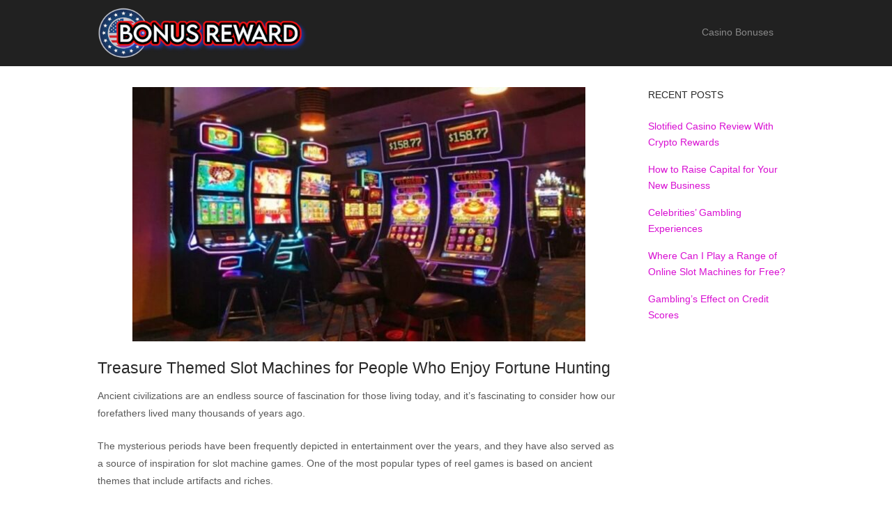

--- FILE ---
content_type: text/html; charset=UTF-8
request_url: https://www.bonus-reward.com/free-slot-machines-with-a-treasured-theme-for-people-who-enjoy-fortune-hunting/
body_size: 9547
content:
<!DOCTYPE html><html lang="en-US"><head><meta charset="UTF-8"><link rel="profile" href="https://gmpg.org/xfn/11"><link rel="pingback" href="https://www.bonus-reward.com/xmlrpc.php"><meta name="viewport" content="width=device-width, initial-scale=1"><title>Treasure Themed Slot Machines for People Who Enjoy Fortune Hunting &#8211; Bonus Reward</title><meta name='robots' content='max-image-preview:large' /><meta name="description" content="Ancient civilizations are an endless source of fascination for those living today, and it&#8217;s fascinating to consider how our forefathers lived many thousan" /><meta property="og:title" content="Treasure Themed Slot Machines for People Who Enjoy Fortune Hunting" /><meta property="og:description" content="Ancient civilizations are an endless source of fascination for those living today, and it&#8217;s fascinating to consider how our forefathers lived many thousan" /><meta property="og:url" content="https://www.bonus-reward.com/free-slot-machines-with-a-treasured-theme-for-people-who-enjoy-fortune-hunting/" /><meta property="og:site_name" content="Bonus Reward" /><meta property="og:image" content="https://www.bonus-reward.com/wp-content/uploads/Free-Slot-Machines.jpg" /><meta property="og:image:secure_url" content="https://www.bonus-reward.com/wp-content/uploads/Free-Slot-Machines.jpg" /><meta property="og:image:type" content="image/jpeg" /><meta property="og:image:width" content="1200" /><meta property="og:image:height" content="630" /><meta name="robots" content="index, follow" /><style id='wp-img-auto-sizes-contain-inline-css' type='text/css'> img:is([sizes=auto i],[sizes^="auto," i]){contain-intrinsic-size:3000px 1500px} /*# sourceURL=wp-img-auto-sizes-contain-inline-css */ </style><style id='wp-block-library-inline-css' type='text/css'> :root{--wp-block-synced-color:#7a00df;--wp-block-synced-color--rgb:122,0,223;--wp-bound-block-color:var(--wp-block-synced-color);--wp-editor-canvas-background:#ddd;--wp-admin-theme-color:#007cba;--wp-admin-theme-color--rgb:0,124,186;--wp-admin-theme-color-darker-10:#006ba1;--wp-admin-theme-color-darker-10--rgb:0,107,160.5;--wp-admin-theme-color-darker-20:#005a87;--wp-admin-theme-color-darker-20--rgb:0,90,135;--wp-admin-border-width-focus:2px}@media (min-resolution:192dpi){:root{--wp-admin-border-width-focus:1.5px}}.wp-element-button{cursor:pointer}:root .has-very-light-gray-background-color{background-color:#eee}:root .has-very-dark-gray-background-color{background-color:#313131}:root .has-very-light-gray-color{color:#eee}:root .has-very-dark-gray-color{color:#313131}:root .has-vivid-green-cyan-to-vivid-cyan-blue-gradient-background{background:linear-gradient(135deg,#00d084,#0693e3)}:root .has-purple-crush-gradient-background{background:linear-gradient(135deg,#34e2e4,#4721fb 50%,#ab1dfe)}:root .has-hazy-dawn-gradient-background{background:linear-gradient(135deg,#faaca8,#dad0ec)}:root .has-subdued-olive-gradient-background{background:linear-gradient(135deg,#fafae1,#67a671)}:root .has-atomic-cream-gradient-background{background:linear-gradient(135deg,#fdd79a,#004a59)}:root .has-nightshade-gradient-background{background:linear-gradient(135deg,#330968,#31cdcf)}:root .has-midnight-gradient-background{background:linear-gradient(135deg,#020381,#2874fc)}:root{--wp--preset--font-size--normal:16px;--wp--preset--font-size--huge:42px}.has-regular-font-size{font-size:1em}.has-larger-font-size{font-size:2.625em}.has-normal-font-size{font-size:var(--wp--preset--font-size--normal)}.has-huge-font-size{font-size:var(--wp--preset--font-size--huge)}.has-text-align-center{text-align:center}.has-text-align-left{text-align:left}.has-text-align-right{text-align:right}.has-fit-text{white-space:nowrap!important}#end-resizable-editor-section{display:none}.aligncenter{clear:both}.items-justified-left{justify-content:flex-start}.items-justified-center{justify-content:center}.items-justified-right{justify-content:flex-end}.items-justified-space-between{justify-content:space-between}.screen-reader-text{border:0;clip-path:inset(50%);height:1px;margin:-1px;overflow:hidden;padding:0;position:absolute;width:1px;word-wrap:normal!important}.screen-reader-text:focus{background-color:#ddd;clip-path:none;color:#444;display:block;font-size:1em;height:auto;left:5px;line-height:normal;padding:15px 23px 14px;text-decoration:none;top:5px;width:auto;z-index:100000}html :where(.has-border-color){border-style:solid}html :where([style*=border-top-color]){border-top-style:solid}html :where([style*=border-right-color]){border-right-style:solid}html :where([style*=border-bottom-color]){border-bottom-style:solid}html :where([style*=border-left-color]){border-left-style:solid}html :where([style*=border-width]){border-style:solid}html :where([style*=border-top-width]){border-top-style:solid}html :where([style*=border-right-width]){border-right-style:solid}html :where([style*=border-bottom-width]){border-bottom-style:solid}html :where([style*=border-left-width]){border-left-style:solid}html :where(img[class*=wp-image-]){height:auto;max-width:100%}:where(figure){margin:0 0 1em}html :where(.is-position-sticky){--wp-admin--admin-bar--position-offset:var(--wp-admin--admin-bar--height,0px)}@media screen and (max-width:600px){html :where(.is-position-sticky){--wp-admin--admin-bar--position-offset:0px}} /*# sourceURL=wp-block-library-inline-css */ </style><style id='global-styles-inline-css' type='text/css'> :root{--wp--preset--aspect-ratio--square: 1;--wp--preset--aspect-ratio--4-3: 4/3;--wp--preset--aspect-ratio--3-4: 3/4;--wp--preset--aspect-ratio--3-2: 3/2;--wp--preset--aspect-ratio--2-3: 2/3;--wp--preset--aspect-ratio--16-9: 16/9;--wp--preset--aspect-ratio--9-16: 9/16;--wp--preset--color--black: #000000;--wp--preset--color--cyan-bluish-gray: #abb8c3;--wp--preset--color--white: #ffffff;--wp--preset--color--pale-pink: #f78da7;--wp--preset--color--vivid-red: #cf2e2e;--wp--preset--color--luminous-vivid-orange: #ff6900;--wp--preset--color--luminous-vivid-amber: #fcb900;--wp--preset--color--light-green-cyan: #7bdcb5;--wp--preset--color--vivid-green-cyan: #00d084;--wp--preset--color--pale-cyan-blue: #8ed1fc;--wp--preset--color--vivid-cyan-blue: #0693e3;--wp--preset--color--vivid-purple: #9b51e0;--wp--preset--gradient--vivid-cyan-blue-to-vivid-purple: linear-gradient(135deg,rgb(6,147,227) 0%,rgb(155,81,224) 100%);--wp--preset--gradient--light-green-cyan-to-vivid-green-cyan: linear-gradient(135deg,rgb(122,220,180) 0%,rgb(0,208,130) 100%);--wp--preset--gradient--luminous-vivid-amber-to-luminous-vivid-orange: linear-gradient(135deg,rgb(252,185,0) 0%,rgb(255,105,0) 100%);--wp--preset--gradient--luminous-vivid-orange-to-vivid-red: linear-gradient(135deg,rgb(255,105,0) 0%,rgb(207,46,46) 100%);--wp--preset--gradient--very-light-gray-to-cyan-bluish-gray: linear-gradient(135deg,rgb(238,238,238) 0%,rgb(169,184,195) 100%);--wp--preset--gradient--cool-to-warm-spectrum: linear-gradient(135deg,rgb(74,234,220) 0%,rgb(151,120,209) 20%,rgb(207,42,186) 40%,rgb(238,44,130) 60%,rgb(251,105,98) 80%,rgb(254,248,76) 100%);--wp--preset--gradient--blush-light-purple: linear-gradient(135deg,rgb(255,206,236) 0%,rgb(152,150,240) 100%);--wp--preset--gradient--blush-bordeaux: linear-gradient(135deg,rgb(254,205,165) 0%,rgb(254,45,45) 50%,rgb(107,0,62) 100%);--wp--preset--gradient--luminous-dusk: linear-gradient(135deg,rgb(255,203,112) 0%,rgb(199,81,192) 50%,rgb(65,88,208) 100%);--wp--preset--gradient--pale-ocean: linear-gradient(135deg,rgb(255,245,203) 0%,rgb(182,227,212) 50%,rgb(51,167,181) 100%);--wp--preset--gradient--electric-grass: linear-gradient(135deg,rgb(202,248,128) 0%,rgb(113,206,126) 100%);--wp--preset--gradient--midnight: linear-gradient(135deg,rgb(2,3,129) 0%,rgb(40,116,252) 100%);--wp--preset--font-size--small: 13px;--wp--preset--font-size--medium: 20px;--wp--preset--font-size--large: 36px;--wp--preset--font-size--x-large: 42px;--wp--preset--spacing--20: 0.44rem;--wp--preset--spacing--30: 0.67rem;--wp--preset--spacing--40: 1rem;--wp--preset--spacing--50: 1.5rem;--wp--preset--spacing--60: 2.25rem;--wp--preset--spacing--70: 3.38rem;--wp--preset--spacing--80: 5.06rem;--wp--preset--shadow--natural: 6px 6px 9px rgba(0, 0, 0, 0.2);--wp--preset--shadow--deep: 12px 12px 50px rgba(0, 0, 0, 0.4);--wp--preset--shadow--sharp: 6px 6px 0px rgba(0, 0, 0, 0.2);--wp--preset--shadow--outlined: 6px 6px 0px -3px rgb(255, 255, 255), 6px 6px rgb(0, 0, 0);--wp--preset--shadow--crisp: 6px 6px 0px rgb(0, 0, 0);}:where(.is-layout-flex){gap: 0.5em;}:where(.is-layout-grid){gap: 0.5em;}body .is-layout-flex{display: flex;}.is-layout-flex{flex-wrap: wrap;align-items: center;}.is-layout-flex > :is(*, div){margin: 0;}body .is-layout-grid{display: grid;}.is-layout-grid > :is(*, div){margin: 0;}:where(.wp-block-columns.is-layout-flex){gap: 2em;}:where(.wp-block-columns.is-layout-grid){gap: 2em;}:where(.wp-block-post-template.is-layout-flex){gap: 1.25em;}:where(.wp-block-post-template.is-layout-grid){gap: 1.25em;}.has-black-color{color: var(--wp--preset--color--black) !important;}.has-cyan-bluish-gray-color{color: var(--wp--preset--color--cyan-bluish-gray) !important;}.has-white-color{color: var(--wp--preset--color--white) !important;}.has-pale-pink-color{color: var(--wp--preset--color--pale-pink) !important;}.has-vivid-red-color{color: var(--wp--preset--color--vivid-red) !important;}.has-luminous-vivid-orange-color{color: var(--wp--preset--color--luminous-vivid-orange) !important;}.has-luminous-vivid-amber-color{color: var(--wp--preset--color--luminous-vivid-amber) !important;}.has-light-green-cyan-color{color: var(--wp--preset--color--light-green-cyan) !important;}.has-vivid-green-cyan-color{color: var(--wp--preset--color--vivid-green-cyan) !important;}.has-pale-cyan-blue-color{color: var(--wp--preset--color--pale-cyan-blue) !important;}.has-vivid-cyan-blue-color{color: var(--wp--preset--color--vivid-cyan-blue) !important;}.has-vivid-purple-color{color: var(--wp--preset--color--vivid-purple) !important;}.has-black-background-color{background-color: var(--wp--preset--color--black) !important;}.has-cyan-bluish-gray-background-color{background-color: var(--wp--preset--color--cyan-bluish-gray) !important;}.has-white-background-color{background-color: var(--wp--preset--color--white) !important;}.has-pale-pink-background-color{background-color: var(--wp--preset--color--pale-pink) !important;}.has-vivid-red-background-color{background-color: var(--wp--preset--color--vivid-red) !important;}.has-luminous-vivid-orange-background-color{background-color: var(--wp--preset--color--luminous-vivid-orange) !important;}.has-luminous-vivid-amber-background-color{background-color: var(--wp--preset--color--luminous-vivid-amber) !important;}.has-light-green-cyan-background-color{background-color: var(--wp--preset--color--light-green-cyan) !important;}.has-vivid-green-cyan-background-color{background-color: var(--wp--preset--color--vivid-green-cyan) !important;}.has-pale-cyan-blue-background-color{background-color: var(--wp--preset--color--pale-cyan-blue) !important;}.has-vivid-cyan-blue-background-color{background-color: var(--wp--preset--color--vivid-cyan-blue) !important;}.has-vivid-purple-background-color{background-color: var(--wp--preset--color--vivid-purple) !important;}.has-black-border-color{border-color: var(--wp--preset--color--black) !important;}.has-cyan-bluish-gray-border-color{border-color: var(--wp--preset--color--cyan-bluish-gray) !important;}.has-white-border-color{border-color: var(--wp--preset--color--white) !important;}.has-pale-pink-border-color{border-color: var(--wp--preset--color--pale-pink) !important;}.has-vivid-red-border-color{border-color: var(--wp--preset--color--vivid-red) !important;}.has-luminous-vivid-orange-border-color{border-color: var(--wp--preset--color--luminous-vivid-orange) !important;}.has-luminous-vivid-amber-border-color{border-color: var(--wp--preset--color--luminous-vivid-amber) !important;}.has-light-green-cyan-border-color{border-color: var(--wp--preset--color--light-green-cyan) !important;}.has-vivid-green-cyan-border-color{border-color: var(--wp--preset--color--vivid-green-cyan) !important;}.has-pale-cyan-blue-border-color{border-color: var(--wp--preset--color--pale-cyan-blue) !important;}.has-vivid-cyan-blue-border-color{border-color: var(--wp--preset--color--vivid-cyan-blue) !important;}.has-vivid-purple-border-color{border-color: var(--wp--preset--color--vivid-purple) !important;}.has-vivid-cyan-blue-to-vivid-purple-gradient-background{background: var(--wp--preset--gradient--vivid-cyan-blue-to-vivid-purple) !important;}.has-light-green-cyan-to-vivid-green-cyan-gradient-background{background: var(--wp--preset--gradient--light-green-cyan-to-vivid-green-cyan) !important;}.has-luminous-vivid-amber-to-luminous-vivid-orange-gradient-background{background: var(--wp--preset--gradient--luminous-vivid-amber-to-luminous-vivid-orange) !important;}.has-luminous-vivid-orange-to-vivid-red-gradient-background{background: var(--wp--preset--gradient--luminous-vivid-orange-to-vivid-red) !important;}.has-very-light-gray-to-cyan-bluish-gray-gradient-background{background: var(--wp--preset--gradient--very-light-gray-to-cyan-bluish-gray) !important;}.has-cool-to-warm-spectrum-gradient-background{background: var(--wp--preset--gradient--cool-to-warm-spectrum) !important;}.has-blush-light-purple-gradient-background{background: var(--wp--preset--gradient--blush-light-purple) !important;}.has-blush-bordeaux-gradient-background{background: var(--wp--preset--gradient--blush-bordeaux) !important;}.has-luminous-dusk-gradient-background{background: var(--wp--preset--gradient--luminous-dusk) !important;}.has-pale-ocean-gradient-background{background: var(--wp--preset--gradient--pale-ocean) !important;}.has-electric-grass-gradient-background{background: var(--wp--preset--gradient--electric-grass) !important;}.has-midnight-gradient-background{background: var(--wp--preset--gradient--midnight) !important;}.has-small-font-size{font-size: var(--wp--preset--font-size--small) !important;}.has-medium-font-size{font-size: var(--wp--preset--font-size--medium) !important;}.has-large-font-size{font-size: var(--wp--preset--font-size--large) !important;}.has-x-large-font-size{font-size: var(--wp--preset--font-size--x-large) !important;} /*# sourceURL=global-styles-inline-css */ </style><style id='classic-theme-styles-inline-css' type='text/css'> /*! This file is auto-generated */ .wp-block-button__link{color:#fff;background-color:#32373c;border-radius:9999px;box-shadow:none;text-decoration:none;padding:calc(.667em + 2px) calc(1.333em + 2px);font-size:1.125em}.wp-block-file__button{background:#32373c;color:#fff;text-decoration:none} /*# sourceURL=/wp-includes/css/classic-themes.min.css */ </style><link rel='stylesheet' id='siteorigin-north-style-css' href='https://www.bonus-reward.com/wp-content/themes/siteorigin-north/style.min.css?ver=1.21.0' type='text/css' media='all' /><link rel='stylesheet' id='siteorigin-north-icons-css' href='https://www.bonus-reward.com/wp-content/themes/siteorigin-north/css/north-icons.min.css?ver=1.21.0' type='text/css' media='all' /><link rel='stylesheet' id='siteorigin-north-flexslider-css' href='https://www.bonus-reward.com/wp-content/themes/siteorigin-north/css/flexslider.min.css?ver=6.9' type='text/css' media='all' /><script type="bffee6e9b20e658edc7094c6-text/javascript" src="https://www.bonus-reward.com/wp-includes/js/jquery/jquery.min.js?ver=3.7.1" id="jquery-core-js"></script><script type="bffee6e9b20e658edc7094c6-text/javascript" src="https://www.bonus-reward.com/wp-includes/js/jquery/jquery-migrate.min.js?ver=3.4.1" id="jquery-migrate-js"></script><link rel="canonical" href="https://www.bonus-reward.com/free-slot-machines-with-a-treasured-theme-for-people-who-enjoy-fortune-hunting/" /><style type="text/css" id="siteorigin-north-settings-custom" data-siteorigin-settings="true"> /* style */ body,button,input,select,textarea { font-family: "Tahoma", sans-serif; font-weight: normal; } h1,h2,h3,h4,h5,h6 { font-family: "Tahoma", sans-serif; font-weight: normal; } blockquote { font-family: "Tahoma", sans-serif; font-weight: normal; color: #d80fd2; } #page ::-moz-selection { background-color: #d80fd2; } #page ::selection { background-color: #d80fd2; } button,input[type=button],input[type=reset],input[type=submit] { font-family: "Tahoma", sans-serif; font-weight: normal; } button:hover,button:active,button:focus,input[type=button]:hover,input[type=button]:active,input[type=button]:focus,input[type=reset]:hover,input[type=reset]:active,input[type=reset]:focus,input[type=submit]:hover,input[type=submit]:active,input[type=submit]:focus { background: #9302d6; border-color: #9302d6; } input[type=text],input[type=email],input[type=url],input[type=password],input[type=search],input[type=tel],textarea { font-family: "Tahoma", sans-serif; font-weight: normal; } .wpcf7 input.wpcf7-form-control.wpcf7-text,.wpcf7 input.wpcf7-form-control.wpcf7-number,.wpcf7 input.wpcf7-form-control.wpcf7-date,.wpcf7 textarea.wpcf7-form-control.wpcf7-textarea,.wpcf7 select.wpcf7-form-control.wpcf7-select,.wpcf7 input.wpcf7-form-control.wpcf7-quiz { font-family: "Tahoma", sans-serif; font-weight: normal; } a { color: #d80fd2; } a:hover,a:focus { color: #9302d6; } .main-navigation { font-family: "Tahoma", sans-serif; font-weight: normal; } .main-navigation ul .sub-menu,.main-navigation ul .children { background-color: #212121; border: 1px solid #ffffff; } #header-search { background: #212121; } #header-search input[type=search] { font-family: "Tahoma", sans-serif; font-weight: normal; } #mobile-navigation { background: rgba(0,0,0,0.4); font-family: "Tahoma", sans-serif; font-weight: normal; } .tagcloud a:hover { background: #9302d6; } .content-area { margin: 0 -25% 0 0; } .site-main { margin: 0 25% 0 0; } .site-content .widget-area { width: 25%; } .layout-sidebar-left:not(.woocommerce):not(.woocommerce-page) .content-area,.layout-wc-sidebar-left .content-area { margin: 0 0 0 -25%; } .layout-sidebar-left:not(.woocommerce):not(.woocommerce-page) .site-main,.layout-wc-sidebar-left .site-main { margin: 0 0 0 25%; } .layout-sidebar-left:not(.woocommerce):not(.woocommerce-page) .site-content .widget-area,.layout-wc-sidebar-left .site-content .widget-area { width: 25%; } #masthead { background: #212121; border-bottom: 0px solid #ffffff; padding: 10px 0; } #masthead .site-branding .site-title,#masthead .site-branding .logo-site-title { font-family: "Tahoma", sans-serif; font-weight: normal; } #masthead.layout-centered .site-branding { margin: 0 auto 10px auto; } #topbar { background: #0a0a0a; border-bottom: 0px solid #ffffff; } #colophon { background: #0a0a0a; color: #ffffff; margin-top: 0px; } #colophon.footer-active-sidebar { border-top: 0px solid #d4d4d4; } #colophon a { color: #e911f4; } #colophon a:hover { color: #0fcbe0; } #colophon .widgets .widget-wrapper { border-right: 0px solid #d4d4d4; } #colophon .widgets aside { padding: 030px 20px; } #colophon .widgets .widget-title { color: #02c6ed; } @media (max-width: 640px) { body.responsive #colophon .widgets .widget-wrapper { border-bottom: 0px solid #d4d4d4; } } #colophon .site-info { border-top: 0px solid #d4d4d4; color: #ffffff; } .entry-meta { font-family: "Tahoma", sans-serif; font-weight: normal; } .entry-meta li.hovering,.entry-meta li.hovering a,.entry-meta li.hovering .meta-icon { color: #9302d6; } .breadcrumbs { font-family: "Tahoma", sans-serif; font-weight: normal; } .breadcrumbs a:hover { color: #9302d6; } .tags-list a:hover { background: #9302d6; } .more-link { font-family: "Tahoma", sans-serif; font-weight: normal; } .more-link:hover { background: #d80fd2; border-color: #d80fd2; } .post-pagination { font-family: "Tahoma", sans-serif; font-weight: normal; } .post-pagination a:hover { color: #9302d6; } .comment-list li.comment .comment-reply-link:hover { background: #9302d6; } #commentform .form-submit input { font-family: "Tahoma", sans-serif; font-weight: normal; } #commentform .form-submit input:hover { background: #9302d6; border-color: #9302d6; } .page-layout-menu-overlap #masthead:not(.floating) { background: rgba(33,33,33,0.975); } .page-layout-menu-overlap #topbar:not(.floating) { background: rgba(10,10,10,0.975); }@media screen and (max-width: 600px) { body.responsive .main-navigation #mobile-menu-button { display: inline-block; } body.responsive .main-navigation ul { display: none; } body.responsive .main-navigation .north-search-icon { display: none; } .main-navigation #mobile-menu-button { display: none; } .main-navigation ul { display: inline-block; } .main-navigation .north-search-icon { display: inline-block; } } @media screen and (min-width: 601px) { body.responsive #mobile-navigation { display: none !important; } } </style><link rel="icon" href="https://www.bonus-reward.com/wp-content/uploads/cropped-icon-1-32x32.png" sizes="32x32" /><link rel="icon" href="https://www.bonus-reward.com/wp-content/uploads/cropped-icon-1-192x192.png" sizes="192x192" /><link rel="apple-touch-icon" href="https://www.bonus-reward.com/wp-content/uploads/cropped-icon-1-180x180.png" /><meta name="msapplication-TileImage" content="https://www.bonus-reward.com/wp-content/uploads/cropped-icon-1-270x270.png" /><style type="text/css" id="wp-custom-css"> .custom-logo{max-width:300px} </style></head><body class="wp-singular post-template-default single single-post postid-917 single-format-standard wp-custom-logo wp-theme-siteorigin-north no-js css3-animations responsive page-layout-default page-layout-menu-default sticky-menu no-topbar wc-columns-3"><div id="page" class="hfeed site"><a class="skip-link screen-reader-text" href="#content">Skip to content</a><header id="masthead" class="site-header layout-default sticky-menu" data-scale-logo="true" ><div class="container"><div class="container-inner"><div class="site-branding"><a href="https://www.bonus-reward.com/" rel="home"><span class="screen-reader-text">Home</span><img width="398" height="100" src="https://www.bonus-reward.com/wp-content/uploads/bonus-reward-2.png" class="custom-logo" alt="" decoding="async" srcset="https://www.bonus-reward.com/wp-content/uploads/bonus-reward-2.png 1x,https://www.bonus-reward.com/wp-content/uploads/bonus-reward-2.png 2x" sizes="(max-width: 398px) 100vw, 398px" loading="eager" /></a></div><nav id="site-navigation" class="main-navigation"><a href="#menu" id="mobile-menu-button"><div class="icon-menu"><span></span><span></span><span></span></div></a><div class="menu-header-container"><ul id="primary-menu" class="menu"><li id="menu-item-1183" class="menu-item menu-item-type-post_type menu-item-object-page menu-item-has-children menu-item-1183"><a href="https://www.bonus-reward.com/casino-bonuses/">Casino Bonuses</a><ul class="sub-menu"><li id="menu-item-1181" class="menu-item menu-item-type-post_type menu-item-object-page menu-item-1181"><a href="https://www.bonus-reward.com/casino-bonus-codes/7-spins-casino-bonus-codes/">Deposit Bonus</a></li><li id="menu-item-1182" class="menu-item menu-item-type-post_type menu-item-object-page menu-item-1182"><a href="https://www.bonus-reward.com/casino-bonus-codes/bella-vegas-casino-bonus-codes/">Bonus Codes</a></li><li id="menu-item-1184" class="menu-item menu-item-type-post_type menu-item-object-page menu-item-1184"><a href="https://www.bonus-reward.com/casino-bonuses/no-deposit-bonuses/">No Deposit Bonus</a></li><li id="menu-item-1185" class="menu-item menu-item-type-post_type menu-item-object-page menu-item-1185"><a href="https://www.bonus-reward.com/casino-bonuses/match-deposit-bonuses/">Deposit Match Bonuses</a></li><li id="menu-item-1186" class="menu-item menu-item-type-post_type menu-item-object-page menu-item-1186"><a href="https://www.bonus-reward.com/casino-bonuses/cashback-bonus/">Cashback Bonuses</a></li><li id="menu-item-1187" class="menu-item menu-item-type-post_type menu-item-object-page menu-item-1187"><a href="https://www.bonus-reward.com/casino-bonuses/no-wagering-bonuses/">No Deposit Bonuses</a></li><li id="menu-item-1188" class="menu-item menu-item-type-post_type menu-item-object-page menu-item-1188"><a href="https://www.bonus-reward.com/casino-bonuses/reload-bonuses/">Reload Bonuses</a></li><li id="menu-item-1189" class="menu-item menu-item-type-post_type menu-item-object-page menu-item-1189"><a href="https://www.bonus-reward.com/casino-bonuses/exclusive-bonuses/">Exclusive Bonuses</a></li><li id="menu-item-1190" class="menu-item menu-item-type-post_type menu-item-object-page menu-item-1190"><a href="https://www.bonus-reward.com/casino-bonuses/latest-bonuses/">Latest Bonuses</a></li><li id="menu-item-1191" class="menu-item menu-item-type-post_type menu-item-object-page menu-item-1191"><a href="https://www.bonus-reward.com/casino-bonuses/welcome-bonuses/">Welcome Bonuses</a></li><li id="menu-item-1192" class="menu-item menu-item-type-post_type menu-item-object-page menu-item-1192"><a href="https://www.bonus-reward.com/casino-bonuses/high-roller-bonuses/">High Roller Bonus</a></li><li id="menu-item-1193" class="menu-item menu-item-type-post_type menu-item-object-page menu-item-1193"><a href="https://www.bonus-reward.com/casino-bonuses/free-spins-bonuses/">No Deposit Bonus</a></li></ul></li></ul></div></nav></div></div></header><div id="content" class="site-content"><div class="container"><div id="primary" class="content-area"><main id="main" class="site-main"><article id="post-917" class="entry post-917 post type-post status-publish format-standard has-post-thumbnail hentry category-slots"><div class="entry-thumbnail"><img width="650" height="365" src="https://www.bonus-reward.com/wp-content/uploads/Free-Slot-Machines-650x365.jpg" class="attachment-post-thumbnail size-post-thumbnail wp-post-image" alt="" decoding="async" fetchpriority="high" srcset="https://www.bonus-reward.com/wp-content/uploads/Free-Slot-Machines-650x365.jpg 650w, https://www.bonus-reward.com/wp-content/uploads/Free-Slot-Machines-300x169.jpg 300w, https://www.bonus-reward.com/wp-content/uploads/Free-Slot-Machines-150x84.jpg 150w, https://www.bonus-reward.com/wp-content/uploads/Free-Slot-Machines-768x432.jpg 768w, https://www.bonus-reward.com/wp-content/uploads/Free-Slot-Machines.jpg 820w" sizes="(max-width: 650px) 100vw, 650px" /></div><header class="entry-header"><h1 class="entry-title">Treasure Themed Slot Machines for People Who Enjoy Fortune Hunting</h1><div class="entry-meta"></div></header><div class="entry-content"><p><span>Ancient civilizations are an endless source of fascination for those living today, and it&#8217;s fascinating to consider how our forefathers lived many thousands of years ago.</span></p><p><span>The mysterious periods have been frequently depicted in entertainment over the years, and they have also served as a source of inspiration for slot machine games. One of the most popular types of reel games is based on ancient themes that include artifacts and riches.</span></p><p><span>If you want to play some free online games, there are several slots with treasure-related themes to choose from. Which one you choose may be determined by the period you prefer. There are video games based on ancient civilizations such as the Aztecs and the Egyptians, for example.</span></p><h2 id="the-aztec-treasure"><span>The Aztec Treasure</span></h2><p><span>Aztec Treasure free slots are one of the most notable examples of a game with a treasure-related theme found at social casinos. This game incorporates the distinct aesthetics of ancient architecture and culture. Because it is a simple game, you will quickly become accustomed to spinning the reels and accumulating wins across all twenty pay lines.</span></p><h2 id="montezuma-the-mighty"><span>Montezuma, the mighty</span></h2><p><span>Mighty Montezuma is another title that transports you to Mesoamerican history, so if Aztec themes are your thing, check it out. Along with riches and treasure, you&#8217;ll notice all of the traditional buildings from around the world on the reels. Because this is one of the games promoted on the home pages of free online casinos, it is clear that it is a significant draw for players.</span></p><h2 id="fortune-fu-man"><span>Fortune Fu Man</span></h2><p><span>If the idea of ancient eastern civilizations intrigues you, you should try the Fu Man Fortune slot machine. To match the game&#8217;s Chinese-inspired theme, the entire playing area is decked out in coins and treasure. If you play with it, you have the chance to win progressive jackpots.</span></p><h3 id="gold-from-the-mayas"><span>&#8220;Gold from the Mayas&#8221;</span></h3><p><span>The Maya civilization was one of the most ancient and mysterious of all the ancient peoples who once lived in the Americas. The Maya were well-known for their opulent architecture, which included pyramid temples and palaces.</span></p><p><span>Because the game captures the lavishness of that era, you&#8217;ll have a great time spinning the reels of the Mayan Gold slot game in search of its long-lost treasures.</span></p><h3 id="egypt-the-glorious-country"><span>Egypt, the glorious country</span></h3><p><span>There is a large selection of free slot Egyptian treasure treasures to choose from, so it is recommended that you try a few different games before deciding which one is your favorite. Glorious Egypt is a simple video slot game with ten pay lines that is regarded as one of the best Pharaoh Treasure free slots. The use of well-known historical figures as symbols on the reels of this slot machine, such as the renowned Cleopatra, adds significantly to the game&#8217;s overall appeal.</span></p><h3 id="where-can-i-play-the-best-treasure-slot-machines-for-free"><span>Where Can I Play the Best Treasure Slot Machines for Free?</span></h3><p><span>If you think playing slots with a pirate or treasure theme would be fun, there are plenty of places online where you can do so for free. There are several additional slot games with ancient themes available at the online casinos listed below. Because each of these websites uses its own-game currency, you won&#8217;t even need to spend any of your own money to participate in the game.</span></p><h3 id="slotomania"><span>Slotomania</span></h3><p><span>If you want to play slots like these and many other games, Slotomania is the place to go. If you sign up using our link, you will receive one million free coins, which is a great way to start playing the game. You will also receive daily bonuses that will provide you with more coins to use on any of the games available on the website.</span></p><p><span>This website has been around for over a decade and currently has millions of users logged in at any given time. This platform always receives the most recent games first, making it an excellent place to look for your favorite game categories.</span></p><h3 id="the-dome-of-pleasure"><span>The Dome of Pleasure</span></h3><p><span>House of Fun, a social casino, is experiencing a meteoric rise in user numbers in 2022. It is ultra-modern and incredibly stylish, and it is home to an incredible team of slot developers. This means that some of the games available on this website are not available anywhere else on the internet. You&#8217;ll find a plethora of different options with a pirate or treasure theme, and because there are so many to choose from, you&#8217;ll never be bored.</span></p><h3 id="slots-from-luckyland"><span>Slots from LuckyLand</span></h3><p><span>LuckyLand Slots is a social casino with a retro aesthetic and a plethora of fantastic bonuses and rewards to be won. One of the most appealing aspects of this promotion is the ability to enter drawings for actual cash prizes using your sweepstakes coins. We gave this one a high rating because it has a great selection of games and you can play any of them for free.</span></p><h3 id="casino-chumba"><span>Casino Chumba</span></h3><p><span>Chumba Casino is one of the best free online casinos in our opinion because of the sheer number of gaming options available. The addition of video poker and roulette, in addition to the standard slot machines, broadens the establishment&#8217;s pool of potential customers. There are over 80 slot games to choose from, including some with antique themes that are rich in gold for those looking for treasure.</span></p></div><footer class="entry-footer"><span class="cat-links">Posted in <a href="https://www.bonus-reward.com/category/slots/" rel="category tag">Slots</a></span></footer></article></main></div><div id="secondary" class="widget-area" aria-label="Main Sidebar"><aside id="recent-posts-2" class="widget widget_recent_entries"><h2 class="widget-title">Recent Posts</h2><ul><li><a href="https://www.bonus-reward.com/slotified-casino-review-with-crypto-rewards/">Slotified Casino Review With Crypto Rewards</a></li><li><a href="https://www.bonus-reward.com/how-to-raise-capital-for-your-new-business/">How to Raise Capital for Your New Business</a></li><li><a href="https://www.bonus-reward.com/exciting-accounts-of-famous-peoples-gambling-experiences/">Celebrities&#8217; Gambling Experiences</a></li><li><a href="https://www.bonus-reward.com/where-can-i-play-a-wide-range-of-online-slot-machines-for-free/">Where Can I Play a Range of Online Slot Machines for Free?</a></li><li><a href="https://www.bonus-reward.com/gamblings-effect-on-credit-scores/">Gambling&#8217;s Effect on Credit Scores</a></li></ul></aside></div></div></div><footer id="colophon" class="site-footer footer-active-sidebar"><div class="container"><div class="widgets widget-area widgets-3" aria-label="Footer Sidebar"><div class="widget_text widget-wrapper"><aside id="custom_html-5" class="widget_text widget widget_custom_html"><h2 class="widget-title">Play Responsibly</h2><div class="textwidget custom-html-widget">Bonus Reward is dedicated to promoting responsible gambling. All offers and information are for entertainment purposes only and are intended for users aged 18 and over. Please gamble responsibly and seek help if you feel you may have a problem. Visit Responsible Gambling for support.</div></aside></div><div class="widget_text widget-wrapper"><aside id="custom_html-6" class="widget_text widget widget_custom_html"><h2 class="widget-title">About Bonus Reward</h2><div class="textwidget custom-html-widget">Bonus Reward is your trusted guide to the latest casino bonuses, free spins, and online gambling insights. Our mission is to help you make smarter, safer, and more rewarding choices every time you play. Have a question? Contact us anytime.</div></aside></div><div class="widget_text widget-wrapper"><aside id="custom_html-7" class="widget_text widget widget_custom_html"><h2 class="widget-title">Stay Connected</h2><div class="textwidget custom-html-widget">Never miss a new bonus or gambling tip—subscribe to our newsletter and follow us on social media for daily updates, exclusive offers, and expert advice. </div></aside></div></div></div><div class="site-info"><div class="container"><span>Copyright &copy; 2026 Bonus Reward</span><span><a class="privacy-policy-link" href="https://www.bonus-reward.com/privacy-policy/" rel="privacy-policy">Privacy Policy</a></span> <a href="/">Bonus Site</a> </div></div></footer></div><script type="speculationrules"> {"prefetch":[{"source":"document","where":{"and":[{"href_matches":"/*"},{"not":{"href_matches":["/wp-*.php","/wp-admin/*","/wp-content/uploads/*","/wp-content/*","/wp-content/plugins/*","/wp-content/themes/siteorigin-north/*","/*\\?(.+)"]}},{"not":{"selector_matches":"a[rel~=\"nofollow\"]"}},{"not":{"selector_matches":".no-prefetch, .no-prefetch a"}}]},"eagerness":"conservative"}]} </script><script type="bffee6e9b20e658edc7094c6-text/javascript" src="https://www.bonus-reward.com/wp-content/themes/siteorigin-north/js/jquery.flexslider.min.js?ver=2.6.3" id="jquery-flexslider-js"></script><script type="bffee6e9b20e658edc7094c6-text/javascript" src="https://www.bonus-reward.com/wp-content/themes/siteorigin-north/js/jquery.transit.min.js?ver=0.9.12" id="jquery-transit-js"></script><script type="bffee6e9b20e658edc7094c6-text/javascript" id="siteorigin-north-script-js-extra"> /* <![CDATA[ */ var siteoriginNorth = {"smoothScroll":"","logoScale":"0.755","collapse":"600","fitvids":"","stickyTopbar":""}; //# sourceURL=siteorigin-north-script-js-extra /* ]]> */ </script><script type="bffee6e9b20e658edc7094c6-text/javascript" src="https://www.bonus-reward.com/wp-content/themes/siteorigin-north/js/north.min.js?ver=1.21.0" id="siteorigin-north-script-js"></script><script type="bffee6e9b20e658edc7094c6-text/javascript" src="https://www.bonus-reward.com/wp-content/themes/siteorigin-north/js/skip-link-focus-fix.min.js?ver=1.21.0" id="siteorigin-north-skip-link-js"></script><script src="/cdn-cgi/scripts/7d0fa10a/cloudflare-static/rocket-loader.min.js" data-cf-settings="bffee6e9b20e658edc7094c6-|49" defer></script><script defer src="https://static.cloudflareinsights.com/beacon.min.js/vcd15cbe7772f49c399c6a5babf22c1241717689176015" integrity="sha512-ZpsOmlRQV6y907TI0dKBHq9Md29nnaEIPlkf84rnaERnq6zvWvPUqr2ft8M1aS28oN72PdrCzSjY4U6VaAw1EQ==" data-cf-beacon='{"version":"2024.11.0","token":"036e17946ed841c7a8497b27a862b1e3","r":1,"server_timing":{"name":{"cfCacheStatus":true,"cfEdge":true,"cfExtPri":true,"cfL4":true,"cfOrigin":true,"cfSpeedBrain":true},"location_startswith":null}}' crossorigin="anonymous"></script>
</body></html> 